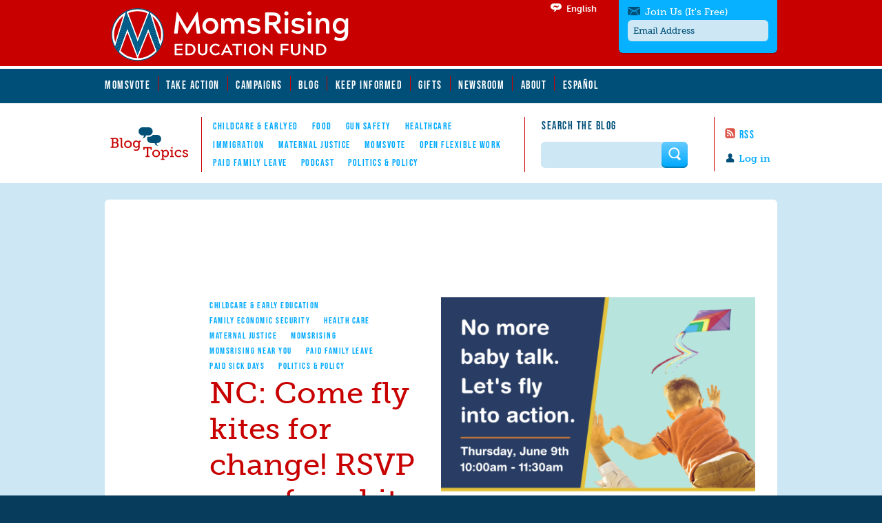

--- FILE ---
content_type: text/html; charset=utf-8
request_url: https://www.momsrising.org/es/blog/nc-come-fly-kites-for-change-rsvp-now-for-a-kite-flying-playdate-0
body_size: 24558
content:
<!DOCTYPE html>
<!--[if lt IE 10 ]>    <html class="lt-ie10 no-js"  lang="es" dir="ltr"> <![endif]-->
<!--[if gte IE 10]><!--> <html class="no-js"  lang="es" dir="ltr"  prefix="content: http://purl.org/rss/1.0/modules/content/
 dc: http://purl.org/dc/terms/
 foaf: http://xmlns.com/foaf/0.1/
 rdfs: http://www.w3.org/2000/01/rdf-schema#
 sioc: http://rdfs.org/sioc/ns#
 sioct: http://rdfs.org/sioc/types#
 skos: http://www.w3.org/2004/02/skos/core#
 xsd: http://www.w3.org/2001/XMLSchema#
"> <!--<![endif]-->
  <head>
    <meta charset="utf-8" />
<link rel="shortcut icon" href="https://www.momsrising.org/sites/default/files/favicon_0.ico" />
<script>window.dataLayer = window.dataLayer || []; window.dataLayer.push({"drupalLanguage":"es","drupalCountry":"US","entityLanguage":"und","entityTnid":"0","entityVid":"69340","entityName":"BethM","entityUid":"24006","entityCreated":"1653056550","entityStatus":"1","entityType":"node","entityBundle":"blog_post","entityId":"51709","entityLabel":"NC: Come fly kites for change! RSVP now for a kite-flying playdate","entityTaxonomy":{"campaigns":{"665":"Workplace Justice","678":"Paid Sick Days","677":"Paid Family \u0026 Medical Leave","668":"Early Care \u0026 Education","672":"Health Care","682":"State Moms Forces","683":"North Carolina"},"topics":{"66":"Childcare \u0026 Early Education","75":"Family Economic Security","72":"Health Care","553":"Maternal Justice","468":"MomsRising","100":"MomsRising Near You","63":"Paid Family Leave","74":"Paid Sick Days","98":"Politics \u0026 Policy"},"legal_status":{"763":"Education Fund"}},"userUid":0});</script>
<meta name="viewport" content="width=device-width, initial-scale=1.0" />
<meta http-equiv="X-UA-Compatible" content="IE=edge" /><script type="text/javascript">(window.NREUM||(NREUM={})).init={ajax:{deny_list:["bam.nr-data.net"]},feature_flags:["soft_nav"]};(window.NREUM||(NREUM={})).loader_config={licenseKey:"21f1b5ae3c",applicationID:"109070455",browserID:"112262553"};;/*! For license information please see nr-loader-rum-1.308.0.min.js.LICENSE.txt */
(()=>{var e,t,r={163:(e,t,r)=>{"use strict";r.d(t,{j:()=>E});var n=r(384),i=r(1741);var a=r(2555);r(860).K7.genericEvents;const s="experimental.resources",o="register",c=e=>{if(!e||"string"!=typeof e)return!1;try{document.createDocumentFragment().querySelector(e)}catch{return!1}return!0};var d=r(2614),u=r(944),l=r(8122);const f="[data-nr-mask]",g=e=>(0,l.a)(e,(()=>{const e={feature_flags:[],experimental:{allow_registered_children:!1,resources:!1},mask_selector:"*",block_selector:"[data-nr-block]",mask_input_options:{color:!1,date:!1,"datetime-local":!1,email:!1,month:!1,number:!1,range:!1,search:!1,tel:!1,text:!1,time:!1,url:!1,week:!1,textarea:!1,select:!1,password:!0}};return{ajax:{deny_list:void 0,block_internal:!0,enabled:!0,autoStart:!0},api:{get allow_registered_children(){return e.feature_flags.includes(o)||e.experimental.allow_registered_children},set allow_registered_children(t){e.experimental.allow_registered_children=t},duplicate_registered_data:!1},browser_consent_mode:{enabled:!1},distributed_tracing:{enabled:void 0,exclude_newrelic_header:void 0,cors_use_newrelic_header:void 0,cors_use_tracecontext_headers:void 0,allowed_origins:void 0},get feature_flags(){return e.feature_flags},set feature_flags(t){e.feature_flags=t},generic_events:{enabled:!0,autoStart:!0},harvest:{interval:30},jserrors:{enabled:!0,autoStart:!0},logging:{enabled:!0,autoStart:!0},metrics:{enabled:!0,autoStart:!0},obfuscate:void 0,page_action:{enabled:!0},page_view_event:{enabled:!0,autoStart:!0},page_view_timing:{enabled:!0,autoStart:!0},performance:{capture_marks:!1,capture_measures:!1,capture_detail:!0,resources:{get enabled(){return e.feature_flags.includes(s)||e.experimental.resources},set enabled(t){e.experimental.resources=t},asset_types:[],first_party_domains:[],ignore_newrelic:!0}},privacy:{cookies_enabled:!0},proxy:{assets:void 0,beacon:void 0},session:{expiresMs:d.wk,inactiveMs:d.BB},session_replay:{autoStart:!0,enabled:!1,preload:!1,sampling_rate:10,error_sampling_rate:100,collect_fonts:!1,inline_images:!1,fix_stylesheets:!0,mask_all_inputs:!0,get mask_text_selector(){return e.mask_selector},set mask_text_selector(t){c(t)?e.mask_selector="".concat(t,",").concat(f):""===t||null===t?e.mask_selector=f:(0,u.R)(5,t)},get block_class(){return"nr-block"},get ignore_class(){return"nr-ignore"},get mask_text_class(){return"nr-mask"},get block_selector(){return e.block_selector},set block_selector(t){c(t)?e.block_selector+=",".concat(t):""!==t&&(0,u.R)(6,t)},get mask_input_options(){return e.mask_input_options},set mask_input_options(t){t&&"object"==typeof t?e.mask_input_options={...t,password:!0}:(0,u.R)(7,t)}},session_trace:{enabled:!0,autoStart:!0},soft_navigations:{enabled:!0,autoStart:!0},spa:{enabled:!0,autoStart:!0},ssl:void 0,user_actions:{enabled:!0,elementAttributes:["id","className","tagName","type"]}}})());var p=r(6154),m=r(9324);let h=0;const v={buildEnv:m.F3,distMethod:m.Xs,version:m.xv,originTime:p.WN},b={consented:!1},y={appMetadata:{},get consented(){return this.session?.state?.consent||b.consented},set consented(e){b.consented=e},customTransaction:void 0,denyList:void 0,disabled:!1,harvester:void 0,isolatedBacklog:!1,isRecording:!1,loaderType:void 0,maxBytes:3e4,obfuscator:void 0,onerror:void 0,ptid:void 0,releaseIds:{},session:void 0,timeKeeper:void 0,registeredEntities:[],jsAttributesMetadata:{bytes:0},get harvestCount(){return++h}},_=e=>{const t=(0,l.a)(e,y),r=Object.keys(v).reduce((e,t)=>(e[t]={value:v[t],writable:!1,configurable:!0,enumerable:!0},e),{});return Object.defineProperties(t,r)};var w=r(5701);const x=e=>{const t=e.startsWith("http");e+="/",r.p=t?e:"https://"+e};var R=r(7836),k=r(3241);const A={accountID:void 0,trustKey:void 0,agentID:void 0,licenseKey:void 0,applicationID:void 0,xpid:void 0},S=e=>(0,l.a)(e,A),T=new Set;function E(e,t={},r,s){let{init:o,info:c,loader_config:d,runtime:u={},exposed:l=!0}=t;if(!c){const e=(0,n.pV)();o=e.init,c=e.info,d=e.loader_config}e.init=g(o||{}),e.loader_config=S(d||{}),c.jsAttributes??={},p.bv&&(c.jsAttributes.isWorker=!0),e.info=(0,a.D)(c);const f=e.init,m=[c.beacon,c.errorBeacon];T.has(e.agentIdentifier)||(f.proxy.assets&&(x(f.proxy.assets),m.push(f.proxy.assets)),f.proxy.beacon&&m.push(f.proxy.beacon),e.beacons=[...m],function(e){const t=(0,n.pV)();Object.getOwnPropertyNames(i.W.prototype).forEach(r=>{const n=i.W.prototype[r];if("function"!=typeof n||"constructor"===n)return;let a=t[r];e[r]&&!1!==e.exposed&&"micro-agent"!==e.runtime?.loaderType&&(t[r]=(...t)=>{const n=e[r](...t);return a?a(...t):n})})}(e),(0,n.US)("activatedFeatures",w.B)),u.denyList=[...f.ajax.deny_list||[],...f.ajax.block_internal?m:[]],u.ptid=e.agentIdentifier,u.loaderType=r,e.runtime=_(u),T.has(e.agentIdentifier)||(e.ee=R.ee.get(e.agentIdentifier),e.exposed=l,(0,k.W)({agentIdentifier:e.agentIdentifier,drained:!!w.B?.[e.agentIdentifier],type:"lifecycle",name:"initialize",feature:void 0,data:e.config})),T.add(e.agentIdentifier)}},384:(e,t,r)=>{"use strict";r.d(t,{NT:()=>s,US:()=>u,Zm:()=>o,bQ:()=>d,dV:()=>c,pV:()=>l});var n=r(6154),i=r(1863),a=r(1910);const s={beacon:"bam.nr-data.net",errorBeacon:"bam.nr-data.net"};function o(){return n.gm.NREUM||(n.gm.NREUM={}),void 0===n.gm.newrelic&&(n.gm.newrelic=n.gm.NREUM),n.gm.NREUM}function c(){let e=o();return e.o||(e.o={ST:n.gm.setTimeout,SI:n.gm.setImmediate||n.gm.setInterval,CT:n.gm.clearTimeout,XHR:n.gm.XMLHttpRequest,REQ:n.gm.Request,EV:n.gm.Event,PR:n.gm.Promise,MO:n.gm.MutationObserver,FETCH:n.gm.fetch,WS:n.gm.WebSocket},(0,a.i)(...Object.values(e.o))),e}function d(e,t){let r=o();r.initializedAgents??={},t.initializedAt={ms:(0,i.t)(),date:new Date},r.initializedAgents[e]=t}function u(e,t){o()[e]=t}function l(){return function(){let e=o();const t=e.info||{};e.info={beacon:s.beacon,errorBeacon:s.errorBeacon,...t}}(),function(){let e=o();const t=e.init||{};e.init={...t}}(),c(),function(){let e=o();const t=e.loader_config||{};e.loader_config={...t}}(),o()}},782:(e,t,r)=>{"use strict";r.d(t,{T:()=>n});const n=r(860).K7.pageViewTiming},860:(e,t,r)=>{"use strict";r.d(t,{$J:()=>u,K7:()=>c,P3:()=>d,XX:()=>i,Yy:()=>o,df:()=>a,qY:()=>n,v4:()=>s});const n="events",i="jserrors",a="browser/blobs",s="rum",o="browser/logs",c={ajax:"ajax",genericEvents:"generic_events",jserrors:i,logging:"logging",metrics:"metrics",pageAction:"page_action",pageViewEvent:"page_view_event",pageViewTiming:"page_view_timing",sessionReplay:"session_replay",sessionTrace:"session_trace",softNav:"soft_navigations",spa:"spa"},d={[c.pageViewEvent]:1,[c.pageViewTiming]:2,[c.metrics]:3,[c.jserrors]:4,[c.spa]:5,[c.ajax]:6,[c.sessionTrace]:7,[c.softNav]:8,[c.sessionReplay]:9,[c.logging]:10,[c.genericEvents]:11},u={[c.pageViewEvent]:s,[c.pageViewTiming]:n,[c.ajax]:n,[c.spa]:n,[c.softNav]:n,[c.metrics]:i,[c.jserrors]:i,[c.sessionTrace]:a,[c.sessionReplay]:a,[c.logging]:o,[c.genericEvents]:"ins"}},944:(e,t,r)=>{"use strict";r.d(t,{R:()=>i});var n=r(3241);function i(e,t){"function"==typeof console.debug&&(console.debug("New Relic Warning: https://github.com/newrelic/newrelic-browser-agent/blob/main/docs/warning-codes.md#".concat(e),t),(0,n.W)({agentIdentifier:null,drained:null,type:"data",name:"warn",feature:"warn",data:{code:e,secondary:t}}))}},1687:(e,t,r)=>{"use strict";r.d(t,{Ak:()=>d,Ze:()=>f,x3:()=>u});var n=r(3241),i=r(7836),a=r(3606),s=r(860),o=r(2646);const c={};function d(e,t){const r={staged:!1,priority:s.P3[t]||0};l(e),c[e].get(t)||c[e].set(t,r)}function u(e,t){e&&c[e]&&(c[e].get(t)&&c[e].delete(t),p(e,t,!1),c[e].size&&g(e))}function l(e){if(!e)throw new Error("agentIdentifier required");c[e]||(c[e]=new Map)}function f(e="",t="feature",r=!1){if(l(e),!e||!c[e].get(t)||r)return p(e,t);c[e].get(t).staged=!0,g(e)}function g(e){const t=Array.from(c[e]);t.every(([e,t])=>t.staged)&&(t.sort((e,t)=>e[1].priority-t[1].priority),t.forEach(([t])=>{c[e].delete(t),p(e,t)}))}function p(e,t,r=!0){const s=e?i.ee.get(e):i.ee,c=a.i.handlers;if(!s.aborted&&s.backlog&&c){if((0,n.W)({agentIdentifier:e,type:"lifecycle",name:"drain",feature:t}),r){const e=s.backlog[t],r=c[t];if(r){for(let t=0;e&&t<e.length;++t)m(e[t],r);Object.entries(r).forEach(([e,t])=>{Object.values(t||{}).forEach(t=>{t[0]?.on&&t[0]?.context()instanceof o.y&&t[0].on(e,t[1])})})}}s.isolatedBacklog||delete c[t],s.backlog[t]=null,s.emit("drain-"+t,[])}}function m(e,t){var r=e[1];Object.values(t[r]||{}).forEach(t=>{var r=e[0];if(t[0]===r){var n=t[1],i=e[3],a=e[2];n.apply(i,a)}})}},1738:(e,t,r)=>{"use strict";r.d(t,{U:()=>g,Y:()=>f});var n=r(3241),i=r(9908),a=r(1863),s=r(944),o=r(5701),c=r(3969),d=r(8362),u=r(860),l=r(4261);function f(e,t,r,a){const f=a||r;!f||f[e]&&f[e]!==d.d.prototype[e]||(f[e]=function(){(0,i.p)(c.xV,["API/"+e+"/called"],void 0,u.K7.metrics,r.ee),(0,n.W)({agentIdentifier:r.agentIdentifier,drained:!!o.B?.[r.agentIdentifier],type:"data",name:"api",feature:l.Pl+e,data:{}});try{return t.apply(this,arguments)}catch(e){(0,s.R)(23,e)}})}function g(e,t,r,n,s){const o=e.info;null===r?delete o.jsAttributes[t]:o.jsAttributes[t]=r,(s||null===r)&&(0,i.p)(l.Pl+n,[(0,a.t)(),t,r],void 0,"session",e.ee)}},1741:(e,t,r)=>{"use strict";r.d(t,{W:()=>a});var n=r(944),i=r(4261);class a{#e(e,...t){if(this[e]!==a.prototype[e])return this[e](...t);(0,n.R)(35,e)}addPageAction(e,t){return this.#e(i.hG,e,t)}register(e){return this.#e(i.eY,e)}recordCustomEvent(e,t){return this.#e(i.fF,e,t)}setPageViewName(e,t){return this.#e(i.Fw,e,t)}setCustomAttribute(e,t,r){return this.#e(i.cD,e,t,r)}noticeError(e,t){return this.#e(i.o5,e,t)}setUserId(e,t=!1){return this.#e(i.Dl,e,t)}setApplicationVersion(e){return this.#e(i.nb,e)}setErrorHandler(e){return this.#e(i.bt,e)}addRelease(e,t){return this.#e(i.k6,e,t)}log(e,t){return this.#e(i.$9,e,t)}start(){return this.#e(i.d3)}finished(e){return this.#e(i.BL,e)}recordReplay(){return this.#e(i.CH)}pauseReplay(){return this.#e(i.Tb)}addToTrace(e){return this.#e(i.U2,e)}setCurrentRouteName(e){return this.#e(i.PA,e)}interaction(e){return this.#e(i.dT,e)}wrapLogger(e,t,r){return this.#e(i.Wb,e,t,r)}measure(e,t){return this.#e(i.V1,e,t)}consent(e){return this.#e(i.Pv,e)}}},1863:(e,t,r)=>{"use strict";function n(){return Math.floor(performance.now())}r.d(t,{t:()=>n})},1910:(e,t,r)=>{"use strict";r.d(t,{i:()=>a});var n=r(944);const i=new Map;function a(...e){return e.every(e=>{if(i.has(e))return i.get(e);const t="function"==typeof e?e.toString():"",r=t.includes("[native code]"),a=t.includes("nrWrapper");return r||a||(0,n.R)(64,e?.name||t),i.set(e,r),r})}},2555:(e,t,r)=>{"use strict";r.d(t,{D:()=>o,f:()=>s});var n=r(384),i=r(8122);const a={beacon:n.NT.beacon,errorBeacon:n.NT.errorBeacon,licenseKey:void 0,applicationID:void 0,sa:void 0,queueTime:void 0,applicationTime:void 0,ttGuid:void 0,user:void 0,account:void 0,product:void 0,extra:void 0,jsAttributes:{},userAttributes:void 0,atts:void 0,transactionName:void 0,tNamePlain:void 0};function s(e){try{return!!e.licenseKey&&!!e.errorBeacon&&!!e.applicationID}catch(e){return!1}}const o=e=>(0,i.a)(e,a)},2614:(e,t,r)=>{"use strict";r.d(t,{BB:()=>s,H3:()=>n,g:()=>d,iL:()=>c,tS:()=>o,uh:()=>i,wk:()=>a});const n="NRBA",i="SESSION",a=144e5,s=18e5,o={STARTED:"session-started",PAUSE:"session-pause",RESET:"session-reset",RESUME:"session-resume",UPDATE:"session-update"},c={SAME_TAB:"same-tab",CROSS_TAB:"cross-tab"},d={OFF:0,FULL:1,ERROR:2}},2646:(e,t,r)=>{"use strict";r.d(t,{y:()=>n});class n{constructor(e){this.contextId=e}}},2843:(e,t,r)=>{"use strict";r.d(t,{G:()=>a,u:()=>i});var n=r(3878);function i(e,t=!1,r,i){(0,n.DD)("visibilitychange",function(){if(t)return void("hidden"===document.visibilityState&&e());e(document.visibilityState)},r,i)}function a(e,t,r){(0,n.sp)("pagehide",e,t,r)}},3241:(e,t,r)=>{"use strict";r.d(t,{W:()=>a});var n=r(6154);const i="newrelic";function a(e={}){try{n.gm.dispatchEvent(new CustomEvent(i,{detail:e}))}catch(e){}}},3606:(e,t,r)=>{"use strict";r.d(t,{i:()=>a});var n=r(9908);a.on=s;var i=a.handlers={};function a(e,t,r,a){s(a||n.d,i,e,t,r)}function s(e,t,r,i,a){a||(a="feature"),e||(e=n.d);var s=t[a]=t[a]||{};(s[r]=s[r]||[]).push([e,i])}},3878:(e,t,r)=>{"use strict";function n(e,t){return{capture:e,passive:!1,signal:t}}function i(e,t,r=!1,i){window.addEventListener(e,t,n(r,i))}function a(e,t,r=!1,i){document.addEventListener(e,t,n(r,i))}r.d(t,{DD:()=>a,jT:()=>n,sp:()=>i})},3969:(e,t,r)=>{"use strict";r.d(t,{TZ:()=>n,XG:()=>o,rs:()=>i,xV:()=>s,z_:()=>a});const n=r(860).K7.metrics,i="sm",a="cm",s="storeSupportabilityMetrics",o="storeEventMetrics"},4234:(e,t,r)=>{"use strict";r.d(t,{W:()=>a});var n=r(7836),i=r(1687);class a{constructor(e,t){this.agentIdentifier=e,this.ee=n.ee.get(e),this.featureName=t,this.blocked=!1}deregisterDrain(){(0,i.x3)(this.agentIdentifier,this.featureName)}}},4261:(e,t,r)=>{"use strict";r.d(t,{$9:()=>d,BL:()=>o,CH:()=>g,Dl:()=>_,Fw:()=>y,PA:()=>h,Pl:()=>n,Pv:()=>k,Tb:()=>l,U2:()=>a,V1:()=>R,Wb:()=>x,bt:()=>b,cD:()=>v,d3:()=>w,dT:()=>c,eY:()=>p,fF:()=>f,hG:()=>i,k6:()=>s,nb:()=>m,o5:()=>u});const n="api-",i="addPageAction",a="addToTrace",s="addRelease",o="finished",c="interaction",d="log",u="noticeError",l="pauseReplay",f="recordCustomEvent",g="recordReplay",p="register",m="setApplicationVersion",h="setCurrentRouteName",v="setCustomAttribute",b="setErrorHandler",y="setPageViewName",_="setUserId",w="start",x="wrapLogger",R="measure",k="consent"},5289:(e,t,r)=>{"use strict";r.d(t,{GG:()=>s,Qr:()=>c,sB:()=>o});var n=r(3878),i=r(6389);function a(){return"undefined"==typeof document||"complete"===document.readyState}function s(e,t){if(a())return e();const r=(0,i.J)(e),s=setInterval(()=>{a()&&(clearInterval(s),r())},500);(0,n.sp)("load",r,t)}function o(e){if(a())return e();(0,n.DD)("DOMContentLoaded",e)}function c(e){if(a())return e();(0,n.sp)("popstate",e)}},5607:(e,t,r)=>{"use strict";r.d(t,{W:()=>n});const n=(0,r(9566).bz)()},5701:(e,t,r)=>{"use strict";r.d(t,{B:()=>a,t:()=>s});var n=r(3241);const i=new Set,a={};function s(e,t){const r=t.agentIdentifier;a[r]??={},e&&"object"==typeof e&&(i.has(r)||(t.ee.emit("rumresp",[e]),a[r]=e,i.add(r),(0,n.W)({agentIdentifier:r,loaded:!0,drained:!0,type:"lifecycle",name:"load",feature:void 0,data:e})))}},6154:(e,t,r)=>{"use strict";r.d(t,{OF:()=>c,RI:()=>i,WN:()=>u,bv:()=>a,eN:()=>l,gm:()=>s,mw:()=>o,sb:()=>d});var n=r(1863);const i="undefined"!=typeof window&&!!window.document,a="undefined"!=typeof WorkerGlobalScope&&("undefined"!=typeof self&&self instanceof WorkerGlobalScope&&self.navigator instanceof WorkerNavigator||"undefined"!=typeof globalThis&&globalThis instanceof WorkerGlobalScope&&globalThis.navigator instanceof WorkerNavigator),s=i?window:"undefined"!=typeof WorkerGlobalScope&&("undefined"!=typeof self&&self instanceof WorkerGlobalScope&&self||"undefined"!=typeof globalThis&&globalThis instanceof WorkerGlobalScope&&globalThis),o=Boolean("hidden"===s?.document?.visibilityState),c=/iPad|iPhone|iPod/.test(s.navigator?.userAgent),d=c&&"undefined"==typeof SharedWorker,u=((()=>{const e=s.navigator?.userAgent?.match(/Firefox[/\s](\d+\.\d+)/);Array.isArray(e)&&e.length>=2&&e[1]})(),Date.now()-(0,n.t)()),l=()=>"undefined"!=typeof PerformanceNavigationTiming&&s?.performance?.getEntriesByType("navigation")?.[0]?.responseStart},6389:(e,t,r)=>{"use strict";function n(e,t=500,r={}){const n=r?.leading||!1;let i;return(...r)=>{n&&void 0===i&&(e.apply(this,r),i=setTimeout(()=>{i=clearTimeout(i)},t)),n||(clearTimeout(i),i=setTimeout(()=>{e.apply(this,r)},t))}}function i(e){let t=!1;return(...r)=>{t||(t=!0,e.apply(this,r))}}r.d(t,{J:()=>i,s:()=>n})},6630:(e,t,r)=>{"use strict";r.d(t,{T:()=>n});const n=r(860).K7.pageViewEvent},7699:(e,t,r)=>{"use strict";r.d(t,{It:()=>a,KC:()=>o,No:()=>i,qh:()=>s});var n=r(860);const i=16e3,a=1e6,s="SESSION_ERROR",o={[n.K7.logging]:!0,[n.K7.genericEvents]:!1,[n.K7.jserrors]:!1,[n.K7.ajax]:!1}},7836:(e,t,r)=>{"use strict";r.d(t,{P:()=>o,ee:()=>c});var n=r(384),i=r(8990),a=r(2646),s=r(5607);const o="nr@context:".concat(s.W),c=function e(t,r){var n={},s={},u={},l=!1;try{l=16===r.length&&d.initializedAgents?.[r]?.runtime.isolatedBacklog}catch(e){}var f={on:p,addEventListener:p,removeEventListener:function(e,t){var r=n[e];if(!r)return;for(var i=0;i<r.length;i++)r[i]===t&&r.splice(i,1)},emit:function(e,r,n,i,a){!1!==a&&(a=!0);if(c.aborted&&!i)return;t&&a&&t.emit(e,r,n);var o=g(n);m(e).forEach(e=>{e.apply(o,r)});var d=v()[s[e]];d&&d.push([f,e,r,o]);return o},get:h,listeners:m,context:g,buffer:function(e,t){const r=v();if(t=t||"feature",f.aborted)return;Object.entries(e||{}).forEach(([e,n])=>{s[n]=t,t in r||(r[t]=[])})},abort:function(){f._aborted=!0,Object.keys(f.backlog).forEach(e=>{delete f.backlog[e]})},isBuffering:function(e){return!!v()[s[e]]},debugId:r,backlog:l?{}:t&&"object"==typeof t.backlog?t.backlog:{},isolatedBacklog:l};return Object.defineProperty(f,"aborted",{get:()=>{let e=f._aborted||!1;return e||(t&&(e=t.aborted),e)}}),f;function g(e){return e&&e instanceof a.y?e:e?(0,i.I)(e,o,()=>new a.y(o)):new a.y(o)}function p(e,t){n[e]=m(e).concat(t)}function m(e){return n[e]||[]}function h(t){return u[t]=u[t]||e(f,t)}function v(){return f.backlog}}(void 0,"globalEE"),d=(0,n.Zm)();d.ee||(d.ee=c)},8122:(e,t,r)=>{"use strict";r.d(t,{a:()=>i});var n=r(944);function i(e,t){try{if(!e||"object"!=typeof e)return(0,n.R)(3);if(!t||"object"!=typeof t)return(0,n.R)(4);const r=Object.create(Object.getPrototypeOf(t),Object.getOwnPropertyDescriptors(t)),a=0===Object.keys(r).length?e:r;for(let s in a)if(void 0!==e[s])try{if(null===e[s]){r[s]=null;continue}Array.isArray(e[s])&&Array.isArray(t[s])?r[s]=Array.from(new Set([...e[s],...t[s]])):"object"==typeof e[s]&&"object"==typeof t[s]?r[s]=i(e[s],t[s]):r[s]=e[s]}catch(e){r[s]||(0,n.R)(1,e)}return r}catch(e){(0,n.R)(2,e)}}},8362:(e,t,r)=>{"use strict";r.d(t,{d:()=>a});var n=r(9566),i=r(1741);class a extends i.W{agentIdentifier=(0,n.LA)(16)}},8374:(e,t,r)=>{r.nc=(()=>{try{return document?.currentScript?.nonce}catch(e){}return""})()},8990:(e,t,r)=>{"use strict";r.d(t,{I:()=>i});var n=Object.prototype.hasOwnProperty;function i(e,t,r){if(n.call(e,t))return e[t];var i=r();if(Object.defineProperty&&Object.keys)try{return Object.defineProperty(e,t,{value:i,writable:!0,enumerable:!1}),i}catch(e){}return e[t]=i,i}},9324:(e,t,r)=>{"use strict";r.d(t,{F3:()=>i,Xs:()=>a,xv:()=>n});const n="1.308.0",i="PROD",a="CDN"},9566:(e,t,r)=>{"use strict";r.d(t,{LA:()=>o,bz:()=>s});var n=r(6154);const i="xxxxxxxx-xxxx-4xxx-yxxx-xxxxxxxxxxxx";function a(e,t){return e?15&e[t]:16*Math.random()|0}function s(){const e=n.gm?.crypto||n.gm?.msCrypto;let t,r=0;return e&&e.getRandomValues&&(t=e.getRandomValues(new Uint8Array(30))),i.split("").map(e=>"x"===e?a(t,r++).toString(16):"y"===e?(3&a()|8).toString(16):e).join("")}function o(e){const t=n.gm?.crypto||n.gm?.msCrypto;let r,i=0;t&&t.getRandomValues&&(r=t.getRandomValues(new Uint8Array(e)));const s=[];for(var o=0;o<e;o++)s.push(a(r,i++).toString(16));return s.join("")}},9908:(e,t,r)=>{"use strict";r.d(t,{d:()=>n,p:()=>i});var n=r(7836).ee.get("handle");function i(e,t,r,i,a){a?(a.buffer([e],i),a.emit(e,t,r)):(n.buffer([e],i),n.emit(e,t,r))}}},n={};function i(e){var t=n[e];if(void 0!==t)return t.exports;var a=n[e]={exports:{}};return r[e](a,a.exports,i),a.exports}i.m=r,i.d=(e,t)=>{for(var r in t)i.o(t,r)&&!i.o(e,r)&&Object.defineProperty(e,r,{enumerable:!0,get:t[r]})},i.f={},i.e=e=>Promise.all(Object.keys(i.f).reduce((t,r)=>(i.f[r](e,t),t),[])),i.u=e=>"nr-rum-1.308.0.min.js",i.o=(e,t)=>Object.prototype.hasOwnProperty.call(e,t),e={},t="NRBA-1.308.0.PROD:",i.l=(r,n,a,s)=>{if(e[r])e[r].push(n);else{var o,c;if(void 0!==a)for(var d=document.getElementsByTagName("script"),u=0;u<d.length;u++){var l=d[u];if(l.getAttribute("src")==r||l.getAttribute("data-webpack")==t+a){o=l;break}}if(!o){c=!0;var f={296:"sha512-+MIMDsOcckGXa1EdWHqFNv7P+JUkd5kQwCBr3KE6uCvnsBNUrdSt4a/3/L4j4TxtnaMNjHpza2/erNQbpacJQA=="};(o=document.createElement("script")).charset="utf-8",i.nc&&o.setAttribute("nonce",i.nc),o.setAttribute("data-webpack",t+a),o.src=r,0!==o.src.indexOf(window.location.origin+"/")&&(o.crossOrigin="anonymous"),f[s]&&(o.integrity=f[s])}e[r]=[n];var g=(t,n)=>{o.onerror=o.onload=null,clearTimeout(p);var i=e[r];if(delete e[r],o.parentNode&&o.parentNode.removeChild(o),i&&i.forEach(e=>e(n)),t)return t(n)},p=setTimeout(g.bind(null,void 0,{type:"timeout",target:o}),12e4);o.onerror=g.bind(null,o.onerror),o.onload=g.bind(null,o.onload),c&&document.head.appendChild(o)}},i.r=e=>{"undefined"!=typeof Symbol&&Symbol.toStringTag&&Object.defineProperty(e,Symbol.toStringTag,{value:"Module"}),Object.defineProperty(e,"__esModule",{value:!0})},i.p="https://js-agent.newrelic.com/",(()=>{var e={374:0,840:0};i.f.j=(t,r)=>{var n=i.o(e,t)?e[t]:void 0;if(0!==n)if(n)r.push(n[2]);else{var a=new Promise((r,i)=>n=e[t]=[r,i]);r.push(n[2]=a);var s=i.p+i.u(t),o=new Error;i.l(s,r=>{if(i.o(e,t)&&(0!==(n=e[t])&&(e[t]=void 0),n)){var a=r&&("load"===r.type?"missing":r.type),s=r&&r.target&&r.target.src;o.message="Loading chunk "+t+" failed: ("+a+": "+s+")",o.name="ChunkLoadError",o.type=a,o.request=s,n[1](o)}},"chunk-"+t,t)}};var t=(t,r)=>{var n,a,[s,o,c]=r,d=0;if(s.some(t=>0!==e[t])){for(n in o)i.o(o,n)&&(i.m[n]=o[n]);if(c)c(i)}for(t&&t(r);d<s.length;d++)a=s[d],i.o(e,a)&&e[a]&&e[a][0](),e[a]=0},r=self["webpackChunk:NRBA-1.308.0.PROD"]=self["webpackChunk:NRBA-1.308.0.PROD"]||[];r.forEach(t.bind(null,0)),r.push=t.bind(null,r.push.bind(r))})(),(()=>{"use strict";i(8374);var e=i(8362),t=i(860);const r=Object.values(t.K7);var n=i(163);var a=i(9908),s=i(1863),o=i(4261),c=i(1738);var d=i(1687),u=i(4234),l=i(5289),f=i(6154),g=i(944),p=i(384);const m=e=>f.RI&&!0===e?.privacy.cookies_enabled;function h(e){return!!(0,p.dV)().o.MO&&m(e)&&!0===e?.session_trace.enabled}var v=i(6389),b=i(7699);class y extends u.W{constructor(e,t){super(e.agentIdentifier,t),this.agentRef=e,this.abortHandler=void 0,this.featAggregate=void 0,this.loadedSuccessfully=void 0,this.onAggregateImported=new Promise(e=>{this.loadedSuccessfully=e}),this.deferred=Promise.resolve(),!1===e.init[this.featureName].autoStart?this.deferred=new Promise((t,r)=>{this.ee.on("manual-start-all",(0,v.J)(()=>{(0,d.Ak)(e.agentIdentifier,this.featureName),t()}))}):(0,d.Ak)(e.agentIdentifier,t)}importAggregator(e,t,r={}){if(this.featAggregate)return;const n=async()=>{let n;await this.deferred;try{if(m(e.init)){const{setupAgentSession:t}=await i.e(296).then(i.bind(i,3305));n=t(e)}}catch(e){(0,g.R)(20,e),this.ee.emit("internal-error",[e]),(0,a.p)(b.qh,[e],void 0,this.featureName,this.ee)}try{if(!this.#t(this.featureName,n,e.init))return(0,d.Ze)(this.agentIdentifier,this.featureName),void this.loadedSuccessfully(!1);const{Aggregate:i}=await t();this.featAggregate=new i(e,r),e.runtime.harvester.initializedAggregates.push(this.featAggregate),this.loadedSuccessfully(!0)}catch(e){(0,g.R)(34,e),this.abortHandler?.(),(0,d.Ze)(this.agentIdentifier,this.featureName,!0),this.loadedSuccessfully(!1),this.ee&&this.ee.abort()}};f.RI?(0,l.GG)(()=>n(),!0):n()}#t(e,r,n){if(this.blocked)return!1;switch(e){case t.K7.sessionReplay:return h(n)&&!!r;case t.K7.sessionTrace:return!!r;default:return!0}}}var _=i(6630),w=i(2614),x=i(3241);class R extends y{static featureName=_.T;constructor(e){var t;super(e,_.T),this.setupInspectionEvents(e.agentIdentifier),t=e,(0,c.Y)(o.Fw,function(e,r){"string"==typeof e&&("/"!==e.charAt(0)&&(e="/"+e),t.runtime.customTransaction=(r||"http://custom.transaction")+e,(0,a.p)(o.Pl+o.Fw,[(0,s.t)()],void 0,void 0,t.ee))},t),this.importAggregator(e,()=>i.e(296).then(i.bind(i,3943)))}setupInspectionEvents(e){const t=(t,r)=>{t&&(0,x.W)({agentIdentifier:e,timeStamp:t.timeStamp,loaded:"complete"===t.target.readyState,type:"window",name:r,data:t.target.location+""})};(0,l.sB)(e=>{t(e,"DOMContentLoaded")}),(0,l.GG)(e=>{t(e,"load")}),(0,l.Qr)(e=>{t(e,"navigate")}),this.ee.on(w.tS.UPDATE,(t,r)=>{(0,x.W)({agentIdentifier:e,type:"lifecycle",name:"session",data:r})})}}class k extends e.d{constructor(e){var t;(super(),f.gm)?(this.features={},(0,p.bQ)(this.agentIdentifier,this),this.desiredFeatures=new Set(e.features||[]),this.desiredFeatures.add(R),(0,n.j)(this,e,e.loaderType||"agent"),t=this,(0,c.Y)(o.cD,function(e,r,n=!1){if("string"==typeof e){if(["string","number","boolean"].includes(typeof r)||null===r)return(0,c.U)(t,e,r,o.cD,n);(0,g.R)(40,typeof r)}else(0,g.R)(39,typeof e)},t),function(e){(0,c.Y)(o.Dl,function(t,r=!1){if("string"!=typeof t&&null!==t)return void(0,g.R)(41,typeof t);const n=e.info.jsAttributes["enduser.id"];r&&null!=n&&n!==t?(0,a.p)(o.Pl+"setUserIdAndResetSession",[t],void 0,"session",e.ee):(0,c.U)(e,"enduser.id",t,o.Dl,!0)},e)}(this),function(e){(0,c.Y)(o.nb,function(t){if("string"==typeof t||null===t)return(0,c.U)(e,"application.version",t,o.nb,!1);(0,g.R)(42,typeof t)},e)}(this),function(e){(0,c.Y)(o.d3,function(){e.ee.emit("manual-start-all")},e)}(this),function(e){(0,c.Y)(o.Pv,function(t=!0){if("boolean"==typeof t){if((0,a.p)(o.Pl+o.Pv,[t],void 0,"session",e.ee),e.runtime.consented=t,t){const t=e.features.page_view_event;t.onAggregateImported.then(e=>{const r=t.featAggregate;e&&!r.sentRum&&r.sendRum()})}}else(0,g.R)(65,typeof t)},e)}(this),this.run()):(0,g.R)(21)}get config(){return{info:this.info,init:this.init,loader_config:this.loader_config,runtime:this.runtime}}get api(){return this}run(){try{const e=function(e){const t={};return r.forEach(r=>{t[r]=!!e[r]?.enabled}),t}(this.init),n=[...this.desiredFeatures];n.sort((e,r)=>t.P3[e.featureName]-t.P3[r.featureName]),n.forEach(r=>{if(!e[r.featureName]&&r.featureName!==t.K7.pageViewEvent)return;if(r.featureName===t.K7.spa)return void(0,g.R)(67);const n=function(e){switch(e){case t.K7.ajax:return[t.K7.jserrors];case t.K7.sessionTrace:return[t.K7.ajax,t.K7.pageViewEvent];case t.K7.sessionReplay:return[t.K7.sessionTrace];case t.K7.pageViewTiming:return[t.K7.pageViewEvent];default:return[]}}(r.featureName).filter(e=>!(e in this.features));n.length>0&&(0,g.R)(36,{targetFeature:r.featureName,missingDependencies:n}),this.features[r.featureName]=new r(this)})}catch(e){(0,g.R)(22,e);for(const e in this.features)this.features[e].abortHandler?.();const t=(0,p.Zm)();delete t.initializedAgents[this.agentIdentifier]?.features,delete this.sharedAggregator;return t.ee.get(this.agentIdentifier).abort(),!1}}}var A=i(2843),S=i(782);class T extends y{static featureName=S.T;constructor(e){super(e,S.T),f.RI&&((0,A.u)(()=>(0,a.p)("docHidden",[(0,s.t)()],void 0,S.T,this.ee),!0),(0,A.G)(()=>(0,a.p)("winPagehide",[(0,s.t)()],void 0,S.T,this.ee)),this.importAggregator(e,()=>i.e(296).then(i.bind(i,2117))))}}var E=i(3969);class I extends y{static featureName=E.TZ;constructor(e){super(e,E.TZ),f.RI&&document.addEventListener("securitypolicyviolation",e=>{(0,a.p)(E.xV,["Generic/CSPViolation/Detected"],void 0,this.featureName,this.ee)}),this.importAggregator(e,()=>i.e(296).then(i.bind(i,9623)))}}new k({features:[R,T,I],loaderType:"lite"})})()})();</script>
<meta name="description" content="What is that up in the sky? Is it a bird? A plane? Nope! It&#039;s a kite! Join MomsRising (and a bunch of kites!) as we fly into action in Raleigh to remind NC lawmakers that when we lift up babies and families, we all can soar!" />
<meta name="abstract" content="Where moms and people who love them go to change our world" />
<meta name="keywords" content="MomsRising, moms rising, Kristin Rowe-Finkbeiner, Donna Norton, Monifa Bandele, equal pay, workplace justice, workplace fairness, healthcare access, health care access, paid leave, paid sick leave, paid family leave, school to prison pipeline, gun control, gun safety, Workplace Justice, Healthy Kids, Maternal Justice, Early Care &amp; Education, Federal Budget, voting, Gun Safety, Healthcare, Immigration, advocacy, grassroots" />
<meta name="news_keywords" content="MomsRising, moms rising, Kristin Rowe-Finkbeiner, Donna Norton, Monifa Bandele, equal pay, workplace justice, workplace fairness, healthcare access, health care access, paid leave, paid sick leave, paid family leave, school to prison pipeline, gun control, gun safety, Workplace Justice, Healthy Kids, Maternal Justice, Early Care &amp; Education, Federal Budget, voting, Gun Safety, Healthcare, Immigration, advocacy, grassroots" />
<meta name="generator" content="Drupal 7 (https://www.drupal.org)" />
<link rel="image_src" href="https://www.momsrising.org/essites/default/files/styles/retina_quality/public/2019/05/20/M-logo-1200x630.png" />
<meta name="rights" content="Copyright MomsRising" />
<link rel="canonical" href="https://www.momsrising.org/es/blog/nc-come-fly-kites-for-change-rsvp-now-for-a-kite-flying-playdate-0" />
<link rel="shortlink" href="https://www.momsrising.org/es/node/51709" />
<meta property="fb:app_id" content="8321461609" />
<meta property="og:type" content="article" />
<meta property="og:site_name" content="MomsRising" />
<meta property="og:title" content="NC: Come fly kites for change! RSVP now for a kite-flying playdate" />
<meta property="og:url" content="https://www.momsrising.org/es/blog/nc-come-fly-kites-for-change-rsvp-now-for-a-kite-flying-playdate-0" />
<meta property="og:description" content="What is that up in the sky? Is it a bird? A plane? Nope! It&#039;s a kite! Join MomsRising (and a bunch of kites!) as we fly into action in Raleigh to remind NC lawmakers that when we lift up babies and families, we all can soar!" />
<meta property="og:updated_time" content="2022-05-24T16:01:11-04:00" />
<meta property="og:image" content="https://www.momsrising.org/sites/default/files/2022%20Strolling%20Thunder%20-%20English.png" />
<meta property="og:image" content="https://www.momsrising.org/esandroid-chrome-512x512.png" />
<meta property="og:image:secure_url" content="https://www.momsrising.org/essites/default/files/styles/retina_quality/public/2019/05/20/M-logo-1200x630.png" />
<meta property="article:published_time" content="2022-05-20T10:22:30-04:00" />
<meta property="article:modified_time" content="2022-05-24T16:01:11-04:00" />
    <title>NC: Come fly kites for change! RSVP now for a kite-flying playdate | MomsRising</title>

    <link rel="stylesheet" href="https://www.momsrising.org/sites/default/files/css/css_xE-rWrJf-fncB6ztZfd2huxqgxu4WO-qwma6Xer30m4.css" />
<link rel="stylesheet" href="https://www.momsrising.org/sites/default/files/css/css_P9eX973BVizfOZRMnadx7cZZe05GumQlXy4Jfv213qU.css" />
<link rel="stylesheet" href="https://www.momsrising.org/sites/default/files/css/css_GuWz-zuPSPLFJf6xhlxZ8qEb3yO1kS1Yl3jv9fxukwM.css" />
<link rel="stylesheet" href="https://www.momsrising.org/sites/default/files/css/css_QwpUXzcxI-R5h6nb3krJB9kkPEGuSErdeJiyITIV0Es.css" media="print" />
<link rel="stylesheet" href="https://www.momsrising.org/sites/default/files/css/css_aeCInHlFzAPL7vSi1W2G3biVZC_Q0qJ7ljdk3Gdy0XA.css" />

<!--[if lt IE 9]>
<link rel="stylesheet" href="https://www.momsrising.org/sites/default/files/css/css_6-NIf9i8VwJRE_JZjB5TomvkywFId96ujlZ9pjEtS9k.css" />
<![endif]-->

<!--[if (gte IE 9)|(gt IEMobile 7)|(!IE)]><!-->
<link rel="stylesheet" href="https://www.momsrising.org/sites/default/files/css/css_tvWEeOc6BYrhdOAm2wjgSiQEQEY4LAbAnSXKXAihehY.css" />
<!--<![endif]-->
    <script src="https://www.momsrising.org/sites/default/files/js/js_1ue13g-FtEDWPrztaJM5CUaoq0u9l_ZB5haBZxUfUsI.js"></script>
<script src="https://www.momsrising.org/sites/all/libraries/modernizr/modernizr.custom.14715.js?t95ums"></script>
<script src="https://www.momsrising.org/sites/default/files/js/js_YD9ro0PAqY25gGWrTki6TjRUG8TdokmmxjfqpNNfzVU.js"></script>
<script src="https://www.momsrising.org/sites/default/files/js/js_onbE0n0cQY6KTDQtHO_E27UBymFC-RuqypZZ6Zxez-o.js"></script>
<script src="https://www.momsrising.org/sites/default/files/js/js_gHk2gWJ_Qw_jU2qRiUmSl7d8oly1Cx7lQFrqcp3RXcI.js"></script>
<script src="https://www.momsrising.org/sites/default/files/js/js_8wAF4nKQIZjFSm-WM0bFcCyVul07x5JSx1f2wGggsQQ.js"></script>
<script>(function(i,s,o,g,r,a,m){i["GoogleAnalyticsObject"]=r;i[r]=i[r]||function(){(i[r].q=i[r].q||[]).push(arguments)},i[r].l=1*new Date();a=s.createElement(o),m=s.getElementsByTagName(o)[0];a.async=1;a.src=g;m.parentNode.insertBefore(a,m)})(window,document,"script","https://www.google-analytics.com/analytics.js","ga");ga("create", "UA-1726388-1", {"cookieDomain":"auto"});ga("send", "pageview");</script>
<script src="https://www.momsrising.org/sites/default/files/js/js_pCaNDgOBnLEE_XnPUT7VPG4-Hm4dW10__qRRDjS1VKk.js"></script>
<script src="//use.typekit.net/dgy8phf.js"></script>
<script>try{Typekit.load();}catch(e){}</script>
<script src="https://www.momsrising.org/sites/default/files/js/js_tonBUmCokyOSJKw44WAvOikEh7wC3sJyS_esl3gnkKg.js"></script>
<script>jQuery.extend(Drupal.settings, {"basePath":"\/","pathPrefix":"es\/","setHasJsCookie":0,"ajaxPageState":{"theme":"momsrising_edfund","theme_token":"MlmqtAoxEGyeyWuMhwY7mUC8OUfESKtNky44JoLBTtU","css":{"modules\/system\/system.base.css":1,"modules\/system\/system.menus.css":1,"modules\/system\/system.messages.css":1,"modules\/system\/system.theme.css":1,"modules\/comment\/comment.css":1,"modules\/field\/theme\/field.css":1,"modules\/node\/node.css":1,"modules\/search\/search.css":1,"modules\/user\/user.css":1,"sites\/all\/modules\/contrib\/extlink\/css\/extlink.css":1,"sites\/all\/modules\/contrib\/views\/css\/views.css":1,"sites\/all\/modules\/contrib\/media\/modules\/media_wysiwyg\/css\/media_wysiwyg.base.css":1,"sites\/all\/modules\/contrib\/colorbox\/styles\/default\/colorbox_style.css":1,"sites\/all\/modules\/contrib\/ctools\/css\/ctools.css":1,"sites\/all\/modules\/contrib\/wysiwyg_linebreaks\/wysiwyg_linebreaks.css":1,"modules\/locale\/locale.css":1,"sites\/all\/modules\/contrib\/date\/date_api\/date.css":1,"sites\/all\/themes\/momsrising\/stylesheets\/print.css":1,"sites\/all\/themes\/momsrising\/stylesheets\/wordmarks.css":1,"sites\/all\/themes\/momsrising_edfund\/stylesheets\/substyle.css":1,"sites\/all\/themes\/momsrising\/stylesheets\/old-ie.css":1,"sites\/all\/themes\/momsrising\/stylesheets\/style.css":1},"js":{"public:\/\/google_tag\/google_tag.script.js":1,"sites\/all\/libraries\/modernizr\/modernizr.custom.14715.js":1,"misc\/jquery.js":1,"misc\/jquery-extend-3.4.0.js":1,"misc\/jquery-html-prefilter-3.5.0-backport.js":1,"misc\/jquery.once.js":1,"misc\/drupal.js":1,"misc\/form-single-submit.js":1,"sites\/all\/modules\/contrib\/entityreference\/js\/entityreference.js":1,"sites\/all\/libraries\/colorbox\/jquery.colorbox-min.js":1,"sites\/all\/modules\/contrib\/colorbox\/js\/colorbox.js":1,"sites\/all\/modules\/contrib\/colorbox\/styles\/default\/colorbox_style.js":1,"sites\/all\/modules\/contrib\/colorbox\/js\/colorbox_load.js":1,"sites\/all\/modules\/contrib\/colorbox\/js\/colorbox_inline.js":1,"sites\/all\/modules\/contrib\/jcaption\/jcaption.js":1,"sites\/all\/libraries\/jstorage\/jstorage.min.js":1,"sites\/all\/modules\/contrib\/disqus\/disqus.js":1,"sites\/all\/modules\/contrib\/google_analytics\/googleanalytics.js":1,"0":1,"sites\/all\/modules\/contrib\/extlink\/js\/extlink.js":1,"sites\/all\/modules\/contrib\/field_group\/field_group.js":1,"sites\/all\/modules\/datalayer\/datalayer.js":1,"\/\/use.typekit.net\/dgy8phf.js":1,"1":1,"sites\/all\/themes\/momsrising\/js\/vendor\/waypoints.min.js":1,"sites\/all\/themes\/momsrising\/js\/vendor\/masonry.pkgd.min.js":1,"sites\/all\/themes\/momsrising\/js\/vendor\/smooth-scroll.js":1,"sites\/all\/themes\/momsrising\/js\/scripts\/offcanvas-menu.js":1,"sites\/all\/themes\/momsrising\/js\/scripts\/accordian.js":1,"sites\/all\/themes\/momsrising\/js\/scripts\/tabs.js":1,"sites\/all\/themes\/momsrising\/js\/scripts\/search-show.js":1,"sites\/all\/themes\/momsrising\/js\/scripts\/fixed-sidebar.js":1,"sites\/all\/themes\/momsrising\/js\/scripts\/signup-show.js":1,"sites\/all\/themes\/momsrising\/js\/scripts\/masonry-initialize.js":1}},"colorbox":{"opacity":"0.85","current":"{current} of {total}","previous":"\u00ab Prev","next":"Next \u00bb","close":"Close","maxWidth":"98%","maxHeight":"98%","fixed":true,"mobiledetect":true,"mobiledevicewidth":"480px","file_public_path":"\/sites\/default\/files","specificPagesDefaultValue":"admin*\nimagebrowser*\nimg_assist*\nimce*\nnode\/add\/*\nnode\/*\/edit\nprint\/*\nprintpdf\/*\nsystem\/ajax\nsystem\/ajax\/*"},"jcaption":{"jcaption_selectors":[".field--body img"],"jcaption_alt_title":"title","jcaption_requireText":1,"jcaption_copyStyle":1,"jcaption_removeStyle":1,"jcaption_removeClass":1,"jcaption_removeAlign":1,"jcaption_copyAlignmentToClass":0,"jcaption_copyFloatToClass":1,"jcaption_copyClassToClass":1,"jcaption_autoWidth":1,"jcaption_keepLink":0,"jcaption_styleMarkup":"","jcaption_animate":0,"jcaption_showDuration":"200","jcaption_hideDuration":"200"},"disqus":{"domain":"momsrising","url":"https:\/\/www.momsrising.org\/es\/blog\/nc-come-fly-kites-for-change-rsvp-now-for-a-kite-flying-playdate-0","title":"NC: Come fly kites for change! RSVP now for a kite-flying playdate","identifier":"node\/51709"},"field_group":{"div":"full"},"googleanalytics":{"trackOutbound":1,"trackMailto":1,"trackDownload":1,"trackDownloadExtensions":"7z|aac|arc|arj|asf|asx|avi|bin|csv|doc(x|m)?|dot(x|m)?|exe|flv|gif|gz|gzip|hqx|jar|jpe?g|js|mp(2|3|4|e?g)|mov(ie)?|msi|msp|pdf|phps|png|ppt(x|m)?|pot(x|m)?|pps(x|m)?|ppam|sld(x|m)?|thmx|qtm?|ra(m|r)?|sea|sit|tar|tgz|torrent|txt|wav|wma|wmv|wpd|xls(x|m|b)?|xlt(x|m)|xlam|xml|z|zip","trackColorbox":1},"urlIsAjaxTrusted":{"\/es\/blog\/nc-come-fly-kites-for-change-rsvp-now-for-a-kite-flying-playdate-0":true},"extlink":{"extTarget":"_blank","extClass":0,"extLabel":"(link is external)","extImgClass":0,"extIconPlacement":"append","extSubdomains":1,"extExclude":"","extInclude":"","extCssExclude":"","extCssExplicit":"","extAlert":0,"extAlertText":"This link will take you to an external web site.","mailtoClass":0,"mailtoLabel":"(link sends e-mail)","extUseFontAwesome":false},"dataLayer":{"languages":{"en":{"language":"en","name":"English","native":"English","direction":"0","enabled":"1","plurals":"0","formula":"","domain":"","prefix":"","weight":"0","javascript":""},"es":{"language":"es","name":"Spanish","native":"Espa\u00f1ol","direction":"0","enabled":"1","plurals":"0","formula":"","domain":"","prefix":"es","weight":"0","javascript":""}},"defaultLang":"en"}});</script>
    
    <script src="https://kit.fontawesome.com/8f4fd6091f.js" crossorigin="anonymous"></script>
    <!-- FontAwesome free icon support, added Jan 2024, updated to FA 6.7.2 Mar 2025 --> 

		<!-- new & improved favicons Feb 2019 -->
		<link rel="apple-touch-icon" sizes="180x180" href="/apple-touch-icon.png">
		<link rel="icon" type="image/png" sizes="32x32" href="/favicon-32x32.png">
		<link rel="icon" type="image/png" sizes="16x16" href="/favicon-16x16.png">
		<link rel="manifest" href="/site.webmanifest">
		<link rel="mask-icon" href="/safari-pinned-tab.svg" color="#c52026">
		<meta name="msapplication-TileColor" content="#c3e1e9">
		<meta name="theme-color" content="#ffffff">

    <script src="https://js.gleam.io/oi-PZAxqb4v.js" async="async"></script>


  </head>
  <body class="html not-front not-logged-in no-sidebars page-node page-node- page-node-51709 node-type-blog-post i18n-es" >
    <div id="skip-link">
      <a href="#main" class="element-invisible element-focusable" role="link">Skip to main content</a>
    </div>
    <noscript aria-hidden="true"><iframe src="https://www.googletagmanager.com/ns.html?id=GTM-TFWLDS2" height="0" width="0" style="display:none;visibility:hidden"></iframe></noscript>    
<a class="screen-reader-text" href="#main--page">Skip to main content</a>

<!-- These wrappers are for the offcanvas nav on small screens -->
<div id="offcanvas--wrapper1"><div id="offcanvas--wrapper2">

  <header id="header" role="banner" class="main--header">



    <!-- this only shows on small screens -->
    <div class="mobile-header">
      <div class="section-1">
      	<div id="offcanvas--button" class="icon icon-navicon"></div>
      </div>
      <ul class="section-3">
<!-- hide until we can fix search
        <li><div id="search~~button" class="icon icon-search"></div></li>
 -->
        <li>
        	<div id="email--button" class="icon icon-email"></div>
        </li>
      </ul>
      <div class="section-2"><a href="http://www.momsrising.org/" class="ir momsrising-blog">MomsRising.org</a></div>
    </div>



    <!-- this only shows on large screens -->
    <div class="desktop-header">
      <div class="constrained">
        <a href="/" class="ir momsrising-tagline">MomsRising.org</a>
      </div>
    </div>

    <!-- this is everything thats in the offcanvas nav on small screens -->
          <div id="offcanvas--items" class="offcanvas" role="navigation">
          <div id="block-system-main-menu" class="block block-system block-menu">

    <h2>Main menu</h2>
  
  <div class="content">
    <ul class="menu"><li class="first leaf"><a href="/es/campaigns/momsvote" title="">MomsVote</a></li>
<li class="leaf"><a href="/es/take-action" title="Things you can do right now to speak out for moms and families">Take Action</a></li>
<li class="leaf"><a href="/es/campaigns" title="Learn more about our work and get involved">Campaigns</a></li>
<li class="leaf"><a href="/es/blog" title="Voices of the MomsRising community">Blog</a></li>
<li class="leaf"><a href="http://action.momsrising.org/cms/signup/signup_749" title="Join our mailing list for updates">Keep Informed</a></li>
<li class="leaf"><a href="https://gifts.momsrising.org" title="">Gifts</a></li>
<li class="leaf"><a href="/es/newsroom" title="Important press releases, statements, and media highlights">Newsroom</a></li>
<li class="leaf"><a href="/es/node/46782" title="Learn more about MomsRising, where we&#039;ve been, and where we&#039;re going">About</a></li>
<li class="last leaf"><a href="https://www.mamasconpoder.org/" title="MamásConPoder.org">Español</a></li>
</ul>  </div>
</div>
<div id="block-menu-menu-blog-topics-nav" class="block block-menu">

  <div class="content">

    <h2>Blog Topics Nav</h2>
  
    <ul class="menu"><li class="first leaf"><a href="/es/blog/topics/childcare-early-education" title="">Childcare &amp; EarlyEd</a></li>
<li class="leaf"><a href="/es/blog/topics/food" title="">Food</a></li>
<li class="leaf"><a href="/es/blog/topics/gun-safety" title="">Gun Safety</a></li>
<li class="leaf"><a href="/es/blog/topics/health-care" title="">Healthcare</a></li>
<li class="leaf"><a href="/es/blog/topics/immigration" title="">Immigration</a></li>
<li class="leaf"><a href="/es/blog/topics/maternal-justice" title="">Maternal Justice</a></li>
<li class="leaf"><a href="/es/blog/topics/momsvote" title="">MomsVote</a></li>
<li class="leaf"><a href="/es/blog/topics/open-flexible-work" title="">Open Flexible Work</a></li>
<li class="leaf"><a href="/es/blog/topics/paid-family-leave" title="">Paid Family Leave</a></li>
<li class="leaf"><a href="/es/blog/topics/podcast" title="">Podcast</a></li>
<li class="last leaf"><a href="/es/blog/topics/politics-policy" title="">Politics &amp; Policy</a></li>
</ul>  </div>
</div>
<div id="block-block-15" class="block block-block">
	<div class="content">
		<p><span class="contribute--1">Search the Blog</span></p>
	</div>
</div><div id="block-block-16" class="block block-block">
	<div class="content">
		<p><a href="/es/feed" class="icon icon-rss">RSS</a></p>
	</div>
</div><div id="block-locale-language" class="block block-locale">

    <h2>Languages</h2>
  
  <div class="content">
    <div class="item-list"><ul class="language-list"><li class="list-item-class first"><a href="/blog/nc-come-fly-kites-for-change-rsvp-now-for-a-kite-flying-playdate-0" class="icon icon-bubble-translate">English</a></li>
<li class="list-item-class active last"><a href="/es/blog/nc-come-fly-kites-for-change-rsvp-now-for-a-kite-flying-playdate-0" class="icon icon-bubble-translate active">en Español</a></li>
</ul></div>  </div>
</div>
<div id="block-block-10" class="block block-block">
	<div class="content">

		<ul class="no-list user-links">
			<li class="login"><a href="/es/user/login" class="icon icon-profile">Log in</a></li>
			<li class="logout"><a href="/es/user/logout" class="icon icon-profile">Log out</a></li>
		</ul>

	</div>
</div><div id="block-block-11" class="block block-block">

    
  <div class="content">
    <div class="donatemenu">
<a href="/contribute" class="button button--red dropbtn">Donate</a>
<div class="dropdown-content">
<a href="/contribute" class="donatenow">Donate&nbsp;Now</a>
<a href="/contribute-monthly">Donate&nbsp;Monthly</a>
<a href="https://action.momsrising.org/donate/dedicate_your_donation/?source=button">Dedicate&nbsp;A&nbsp;Donation</a>
<a href="/ways-to-give">Ways to Give</a>
</div>
</div>  </div>
</div>
<div id="block-block-17" class="block block-block">
	<div class="inside">
		<form class="action_form" name="act" action="https://action.momsrising.org/act/" method="post" accept-charset="utf-8" role="form">
			<input type="hidden" name="utf8" value="✔" />
			<ul class="compact" id="ak-errors"></ul>
			<label class="header-label">Join MomsRising</label>
			<fieldset class="email">
  				<input id="id_email" type="text" name="email" onfocus="if (this.value == 'Email Address') { this.value=''; }" onblur="if (this.value == '') { this.value='Email Address'; }" value="Email Address">
			</fieldset>
			<div class="after-email">
				<fieldset class="zip">
					<input id="id_zip" type="text" name="zip" maxlength="5" size="5" onfocus="if (this.value == 'ZIP code') { this.value=''; }" onblur="if (this.value == '') { this.value='ZIP code'; }" value="ZIP code">
				</fieldset><!-- zip -->
				<fieldset class="sms">
				<label>Get SMS/text alerts</label>
				<fieldset class="phone">
					<input class="phone_field" type="text" name="phone" onfocus="if (this.value == 'Mobile Phone') { this.value=''; }" onblur="if (this.value == '') { this.value='Mobile Phone'; }" value="Mobile Phone">
					<input type="hidden" name="phone_type" value="mobile">
					<input type="hidden" id="id_user_sms_opt_in" name="user_sms_opt_in" value="">
					<input type="hidden" id="id_user_receive_phone_blast" name="user_receive_phone_blast" value="">
				</fieldset><!-- mobile phone -->
				<p id="sms_clarification" class="text-small">Standard text message charges may apply</p>
				</fieldset>
				<input type="hidden" name="page" value="signup_utility" />
				<input type="hidden" name="lists" value="1" />
				<input id="submit" type="submit" value="Sign up" class="red" />
			</div><!-- after email -->
		</form>
	</div><!-- inside -->
</div>      </div><!-- offcanvas -->
    
            <div id="block-block-12" class="block block-block">
	<div class="inside">
		<form class="action_form" name="act" action="https://action.momsrising.org/act/" method="post" accept-charset="utf-8" role="form">
			<input type="hidden" name="utf8" value="✔" />
			<ul class="compact" id="ak-errors"></ul>
			<label class="header-label">Join Us (It's Free)</label>
			<fieldset id="email_trigger" class="email">
  				<input id="id_email" type="text" name="email" onfocus="if (this.value == 'Email Address') { this.value=''; }" onblur="if (this.value == '') { this.value='Email Address'; }" value="Email Address">
			</fieldset>
			<div class="after-email">
				<fieldset class="zip">
					<input id="id_zip" type="text" name="zip" maxlength="5" size="5" onfocus="if (this.value == 'ZIP code') { this.value=''; }" onblur="if (this.value == '') { this.value='ZIP code'; }" value="ZIP code">
				</fieldset><!-- zip -->
				<fieldset class="sms">
				<label>Get SMS/text alerts</label>
				<fieldset class="phone">
					<input class="phone_field" type="text" name="phone" onfocus="if (this.value == 'Mobile Phone') { this.value=''; }" onblur="if (this.value == '') { this.value='Mobile Phone'; }" value="Mobile Phone">
					<input type="hidden" name="phone_type" value="mobile">
					<input type="hidden" class="id_user_sms_opt_in" name="user_sms_opt_in" value="">
					<input type="hidden" class="id_user_receive_phone_blast" name="user_receive_phone_blast" value="">
				</fieldset><!-- mobile phone -->
				<p id="sms_clarification" class="text-small">Text alerts by Moms Rising. 4 messages/month. Msg & Data Rates May Apply. Text <span class="sms-highlight">STOP</span> to quit. For help text <span class="sms-highlight">HELP</span> or <a class="sms-highlight" href="mailto:feedback@momsrising.org">contact us</a>.</p>
				</fieldset>
				<input type="hidden" name="page" value="signup_utility" />
				<input type="hidden" name="lists" value="1" />
				<input id="submit" type="submit" value="Sign up" class="button--red" />
			</div><!-- after email -->
		</form>
	</div><!-- inside -->
</div>
<div id="block-search-form" class="block block-search">

    
  <div class="content">
    <form action="/es/blog/nc-come-fly-kites-for-change-rsvp-now-for-a-kite-flying-playdate-0" method="post" id="search-block-form" accept-charset="UTF-8"><div><div class="container-inline">
      <h2 class="element-invisible">Search form</h2>
    <div class="form-item form-type-searchfield form-item-search-block-form">
  <label for="edit-search-block-form--2">Search the Blog: </label>
 <input title="Enter the terms you wish to search for." type="search" id="edit-search-block-form--2" name="search_block_form" value="" size="40" maxlength="128" class="form-text form-search" />
</div>
<div class="form-actions form-wrapper" id="edit-actions"><input type="submit" id="edit-submit" name="op" value="Search" class="form-submit" /></div><input type="hidden" name="form_build_id" value="form-ofbBO6x1h1iKE4UBg3SfYlK65MbPOQY7vjqTtYR-c4U" />
<input type="hidden" name="form_id" value="search_block_form" />
</div>
</div></form>  </div>
</div>
    
  </header>


  <main class="main--page" role="main">
  
              
    
          <main id="main" role="main" class="main--main">
          <div id="block-system-main" class="block block-system">

    
  <div class="content">
    <div  about="/es/blog/nc-come-fly-kites-for-change-rsvp-now-for-a-kite-flying-playdate-0" typeof="sioc:Item foaf:Document" role="article" class="ds-1col node node-blog-post view-mode-full clearfix">

  
  <div id="node-blog-post-full-group-header" class="group-header field-group-div"><div id="node-blog-post-full-group-featured-image" class="group-featured-image field-group-div"><div class="field--image"><img typeof="foaf:Image" src="https://www.momsrising.org/sites/default/files/styles/large/public/2022%20Strolling%20Thunder%20-%20English.png?itok=mYSzV87L" width="480" height="480" alt="Boy flying kite with text saying Strolling Thunder, Thursday, June 9, 10:00-11:30 am" /></div></div><div id="node-blog-post-full-group-post-info" class="group-post-info field-group-div"><div class="field--topics"><a href="/es/blog/topics/childcare-early-education">Childcare &amp; Early Education</a> <a href="/es/blog/topics/family-economic-security">Family Economic Security</a> <a href="/es/blog/topics/health-care">Health Care</a> <a href="/es/blog/topics/maternal-justice">Maternal Justice</a> <a href="/es/blog/topics/momsrising">MomsRising</a> <a href="/es/blog/topics/momsrising-near-you">MomsRising Near You</a> <a href="/es/blog/topics/paid-family-leave">Paid Family Leave</a> <a href="/es/blog/topics/paid-sick-days">Paid Sick Days</a> <a href="/es/blog/topics/politics-policy">Politics &amp; Policy</a></div><div class="field field-name-title field-type-ds field-label-hidden"><div class="field-items"><div class="field-item even" property="dc:title"><h2 class="header--big">NC: Come fly kites for change! RSVP now for a kite-flying playdate</h2></div></div></div><div class="field--date"><span  property="dc:date" datatype="xsd:dateTime" content="2022-05-20T00:00:00-04:00" class="date-display-single">May 20, 2022</span></div></div></div><div id="node-blog-post-full-group-main-column" class="group-main-column field-group-div"><div id="node-blog-post-full-group-sidebar" class="group-sidebar field-group-div"><div class="field--user-picture"><a href="/es/blog/users/bethm"><img typeof="foaf:Image" src="https://www.momsrising.org/sites/default/files/styles/square_thumbnail/public/pictures/picture-24006-1589565122.jpg?itok=peeYMFQk" width="180" height="180" alt="BethM&#039;s picture" title="BethM&#039;s picture" /></a></div><div class="field--author"><a href="/es/blog/users/bethm">Beth Messersmith</a></div><div id="node-blog-post-full-group-fixed" class="group-fixed field-group-div"><div class="field field-name-social-buttons field-type-ds field-label-hidden"><div class="field-items"><div class="field-item even"><div class="share-group"><div class="share-title">Share This</div>

<style>
<!--/*--><![CDATA[/* ><!--*/
<!--
div.share-group div.a2a_kit a {
padding: 5px 13px;
}
-->
/*--><!]]>*/
</style>

<!-- AddToAny BEGIN -->
<div class="a2a_kit a2a_kit_size_32 a2a_default_style">
<a class="a2a_dd" href="https://www.addtoany.com/share"></a>
<a class="a2a_button_bluesky"></a>
<a class="a2a_button_facebook"></a>
<a class="a2a_button_twitter"></a>
<a class="a2a_button_tumblr"></a>
<a class="a2a_button_pinterest"></a>
<a class="a2a_button_linkedin"></a>
<a class="a2a_button_email"></a>

</div>
<script>
<!--//--><![CDATA[// ><!--

var a2a_config = a2a_config || {};
a2a_config.onclick = 1;

//--><!]]>
</script>
<script async="" src="https://static.addtoany.com/menu/page.js"></script>
<!-- AddToAny END -->
</div></div></div></div><div class="field field-name-comment-anchor field-type-ds field-label-hidden"><div class="field-items"><div class="field-item even"><a class="anchor--comments" href="#comment-policy"><span class="comments--1">Add</span> <span class="comments--2">your voice</span> <span class="comments--3">to the comments</span></a></div></div></div></div></div><div id="node-blog-post-full-group-main-column-inside" class="group-main-column-inside field-group-div"><div class="field--body"><p><span><span><span><span><span><span><span><span><span><span><span><span><span><span><span><span><span>What is that up in the sky? Is it a bird? A plane? Nope! It's a kite! </span></span></span></span></span></span></span></span></span></span></span></span></span></span></span></span></span></p>
<p><span><span><span><span><span><span><span><span><span><span><span><span><span><span><span><span><span>Join MomsRising (and a bunch of kites!) as we fly into action in Raleigh to remind NC lawmakers that <strong><span>when we lift up babies and families, we all can soar! </span></strong></span></span></span></span></span></span></span></span></span></span></span></span></span></span></span></span></span></p>
<p><span><span><span><span><span><span><span><span><span><span><span><span><span><span><span><span><span>MomsRising is excited to join our partners at the Think Babies NC Alliance for a morning of child-friendly fun at the NC General Assembly. <em><span>Strolling Thunder: A Think Babies NC Advocacy Day</span></em> is headed back to Raleigh for the first time since the pandemic began to make sure NC lawmakers hear loud and clear why it’s so important to invest in the programs and policies that babies and families need to thrive. This will be a short legislative session, so it’s critical that lawmakers hear your voices now.</span></span></span></span></span></span></span></span></span></span></span></span></span></span></span></span></span></p>
<p><span><span><span><span><span><span><span><span><span><span><span><span><span><span><span><span><span><a href="https://docs.google.com/forms/d/e/1FAIpQLSfPa_4hDgCnfxpFSqVuWC0PKxYqSWXkFP5b1WC_eIweVqOwIw/viewform" target="_blank" rel="nofollow"><strong><span><span>RSVP to join us! There will be kites, crafts, fun, and the chance to make a big difference for NC families. The event is FREE and travel stipends are available, so register now.</span></span></strong></a></span></span></span></span></span></span></span></span></span></span></span></span></span></span></span></span></span></p>
<p><span><span><span><span><span><span><span><span><span><span><span><span><span><span><span><span><span>On Thursday, June 9th, from 10-11:30 am, the Think Babies NC Alliance (of which MomsRising is a proud member!) is hosting its 5th annual <em><span>Strolling Thunder Advocacy Day</span></em> to bring attention to what babies and families need to thrive: healthy beginnings, supported families, and quality early care and learning experiences.</span></span></span></span></span></span></span></span></span></span></span></span></span></span></span></span></span></p>
<p><span><span><span><span><span><span><span><span><span><span><span><span><span><span><span><span><span>This Covid-cautious event will be outside, in person, at the NC General Assembly in Raleigh from approximately 10:00 - 11:30 am, with the option to enter the General Assembly buildings afterwards to deliver crafts and messages to lawmakers if you’re comfortable.  </span></span></span></span></span></span></span></span></span></span></span></span></span></span></span></span></span></p>
<p><span><span><span><span><span><span><span><span><span><span><span><span><span><span><span><span><span>We’ll hear from special guest speakers, have playtime on the lawn with legislators, kite flying, crafts and coloring, a group stroll around the legislative building, and other activities for children as we raise our voices for what babies and families need to thrive. </span></span></span></span></span></span></span></span></span></span></span></span></span></span></span></span></span></p>
<p><span><span><span><span><span><span><span><span><span><span><span><span><span><span><span><span><span>We would love to have you and your children of all ages join us for any and all of these activities to help show policymakers why it’s so important to invest in children and families in our state!</span></span></span></span></span></span></span></span></span></span></span></span></span></span></span></span></span></p>
<p><span><span><span><span><span><span><span><span><span><span><span><span><span><span><span><span><span>Travel stipends are available for parents of young children, child care providers, and teachers, and Spanish interpretation will be provided – <a href="https://docs.google.com/forms/d/e/1FAIpQLSfPa_4hDgCnfxpFSqVuWC0PKxYqSWXkFP5b1WC_eIweVqOwIw/viewform" rel="nofollow"><strong><span><span>register now to come join us!</span></span></strong></a></span></span></span></span></span></span></span></span></span></span></span></span></span></span></span></span></span></p>
<p><span><span><span><span><span><span><span><span><span><span><span><span><span><span><span><span><span>It's time for each and every one of us to take action and tell North Carolina’s leaders to invest in strategies to support our youngest North Carolinians and advance equity. Our babies can’t wait! </span></span></span></span></span></span></span></span></span></span></span></span></span></span></span></span></span></p>
<p><a href="https://docs.google.com/forms/d/e/1FAIpQLSfPa_4hDgCnfxpFSqVuWC0PKxYqSWXkFP5b1WC_eIweVqOwIw/viewform" rel="nofollow"><span><span><span><span><span><span><span><span><span><span><span><span><span><span><span><span><span><strong><span><span>Click here to register today – we can't wait to stroll with you in person again this year!</span></span></strong></span></span></span></span></span></span></span></span></span></span></span></span></span></span></span></span></span></a></p>
<p><span><span><span><span><span><span><span><span><span><span><span><span><span><span><span><span><span>Together we can ensure all NC families soar! </span></span></span></span></span></span></span></span></span></span></span></span></span></span></span></span></span></p>
</div><div id="node-blog-post-full-group-footer" class="group-footer field-group-div"><div class="field field-name-related-posts field-type-ds field-label-hidden"><div class="field-items"><div class="field-item even"><div id="block-views-related-posts-block" class="block block-views">

    <h2><span class="title--inside">Related Posts</span></h2>
  
  <div class="content">
    <div class="view view-related-posts view-id-related_posts view-display-id-block view-dom-id-065105df761b5ecec442af022380d1f8">
        
  
  
      <div class="view-content">
        <div class="views-row views-row-1 views-row-odd views-row-first">
    <div  about="/es/blog/its-not-that-young-people-dont-want-children-its-that-they-cant-afford-having-children" typeof="sioc:Item foaf:Document" role="article" class="ds-1col node node-blog-post view-mode-related_post clearfix">

  
  <div id="node-blog-post-related-post-group-image" class="group-image field-group-div"><div class="field field-name-field-image field-type-image field-label-hidden"><div class="field-items"><div class="field-item even"><a href="/es/blog/its-not-that-young-people-dont-want-children-its-that-they-cant-afford-having-children"><img typeof="foaf:Image" src="https://www.momsrising.org/sites/default/files/styles/post_thumbnail__130x80_/public/IMG_6888_0.jpg?itok=50TjhOAo" width="130" height="80" alt="" /></a></div></div></div></div><div id="node-blog-post-related-post-group-text" class="group-text field-group-div"><div class="field field-name-title field-type-ds field-label-hidden"><div class="field-items"><div class="field-item even" property="dc:title"><h2 class="header small margin--0"><a href="/es/blog/its-not-that-young-people-dont-want-children-its-that-they-cant-afford-having-children">It&#039;s Not That Young People Don&#039;t Want Children. It&#039;s That They Can&#039;t Afford Having Children.</a></h2></div></div></div><div class="field--date">January 15, 2026</div><div class="field--author">To-wen Tseng</div></div></div>

  </div>
  <div class="views-row views-row-2 views-row-even views-row-last">
    <div  about="/es/blog/tell-congress-to-demand-hhs-restore-protect-child-care-funding-now" typeof="sioc:Item foaf:Document" role="article" class="ds-1col node node-blog-post no-featured-image view-mode-related_post clearfix">

  
  <div id="node-blog-post-related-post-group-text--2" class="group-text field-group-div"><div class="field field-name-title field-type-ds field-label-hidden"><div class="field-items"><div class="field-item even" property="dc:title"><h2 class="header small margin--0"><a href="/es/blog/tell-congress-to-demand-hhs-restore-protect-child-care-funding-now">Tell Congress to Demand HHS Restore &amp; Protect Child Care Funding NOW</a></h2></div></div></div><div class="field--date">January 12, 2026</div><div class="field--author">Lauren Hipp</div></div></div>

  </div>
    </div>
  
  
  
  
  
  
</div>  </div>
</div>
</div></div></div><div class="field field-name-comment-header field-type-ds field-label-hidden"><div class="field-items"><div class="field-item even"><hr /><div id="comment-policy" style="font-style: oblique; font-size: 0.85em;"><p>The views and opinions expressed in this post are those of the author(s) and do not necessarily reflect those of <a href="http://momsrising.org/" target="_blank">MomsRising.org</a>.</p><p>MomsRising.org strongly encourages our readers to post comments in response to blog posts. We value diversity of opinions and perspectives. Our goals for this space are to be educational, thought-provoking, and respectful. So we actively moderate comments and we reserve the right to edit or remove comments that undermine these goals. Thanks!</p></div></div></div></div><div class="field field-name-disqus-comments field-type-ds field-label-hidden"><div class="field-items"><div class="field-item even"><div id="block-disqus-disqus-comments" class="block block-disqus">

    
  <div class="content">
    <div id="disqus_thread"><noscript><p><a href="http://momsrising.disqus.com/?url=https%3A%2F%2Fwww.momsrising.org%2Fes%2Fblog%2Fnc-come-fly-kites-for-change-rsvp-now-for-a-kite-flying-playdate-0">View the discussion thread.</a></p></noscript></div>  </div>
</div>
</div></div></div></div></div></div></div>

  </div>
</div>
      </main>
        
      
  </main><!-- main-page -->

      <aside class="footer-prefix" role="complementary">
        <div id="block-block-1" class="block block-block">
  	<div class="content">
		<div class="twitter-header">
			<div class="twitter-title-icon">
				<div class="icon icon-twitter-circle"></div>
				<h2 class="twitter-title"><span class="title--2">Momsrising Tweets</span><span class="title--line"></span><span class="title--1">@MomsRising</span></h2>
			</div>
				<a href="https://twitter.com/MomsRising" class="button button--twitter">Follow Us</a>
			</div>
			<div class="twitter-tweets">
			<a class="twitter-timeline" href="https://twitter.com/MomsRising" data-widget-id="357916044909740033" data-theme="dark" data-link-color="#00A9FF" data-chrome="noheader nofooter noborders noscrollbar transparent" width="640" data-tweet-limit="3">Tweets by @MomsRising</a>
			<script>!function(d,s,id){var js,fjs=d.getElementsByTagName(s)[0],p=/^http:/.test(d.location)?'http':'https';if(!d.getElementById(id)){js=d.createElement(s);js.id=id;js.src=p+"://platform.twitter.com/widgets.js";fjs.parentNode.insertBefore(js,fjs);}}(document,"script","twitter-wjs");</script>
		</div>
  	</div>
</div>    </aside>
    
      <footer id="footer" role="contentinfo" class="main--footer">
      <div class="inside">
          <div id="block-block-4" class="block block-block">

    
  <div class="content">
    <h2 class="title margin--2">MomsRising.org</h2><p>MomsRising.org is a joint website of MomsRising Together, a 501(c)(4) social welfare organization, and MomsRising Education Fund, a 501(c)(3) public charity.</p><p><strong>MomsRising Education Fund</strong><br />As a charity, MomsRising Education Fund is nonpartisan and does not support or oppose any candidate for elected public office.</p><p><strong>MomsRising Together</strong><br />As a social welfare organization, MomsRising Together primarily focuses on nonpartisan education and advocacy on issues that matter most to women, moms, and families.</p><p>Learn more about MomsRising on our <a href="/about" style="font-size: 1em;">About page</a>.<br /> </p><ul class="no-list list--inline-border"><li><a href="/contactus">Contact Information</a></li><li><a href="/contactus?type=1">Share Feedback</a></li><li><a href="/privacy">Legal &amp; Privacy</a></li><li><a href="http://action.momsrising.org/cms/unsubscribe/unsubscribe/">Unsubscribe</a></li><li class="last-item"><a href="http://action.momsrising.org/cms/signup/get_involved/">Subscribe</a></li></ul><p>Copyright © 2025 MomsRising</p><p><!--</p>
<p class="ir momsrising margin--2">Momsrising.org</p>
<ul class="no-list list--inline-border">
<li><a href="/contactus">Contact Information</a></li>
<li><a href="/contactus?type=1">Share Feedback</a></li>
<li><a href="/privacy">Legal &amp; Privacy</a></li>
<li><a href="http://action.momsrising.org/cms/unsubscribe/unsubscribe/">Unsubscribe</a></li>
<li class="last-item"><a href="http://action.momsrising.org/cms/signup/get_involved/">Subscribe</a></li>
</ul>
<p>Copyright © 2020 MomsRising</p>
<p>--></p>  </div>
</div>
      </div><!-- inside -->
    </footer>
  

</div></div><!-- offcanvas nav closing -->
      <script type="text/javascript">window.NREUM||(NREUM={});NREUM.info={"beacon":"bam.nr-data.net","licenseKey":"21f1b5ae3c","applicationID":"109070455","transactionName":"NARRYBZYCBZWURFZDA1OZkYNFkkMWVYASE0TCUM=","queueTime":0,"applicationTime":377,"atts":"GENSFl5CGxg=","errorBeacon":"bam.nr-data.net","agent":""}</script></body>
</html>
